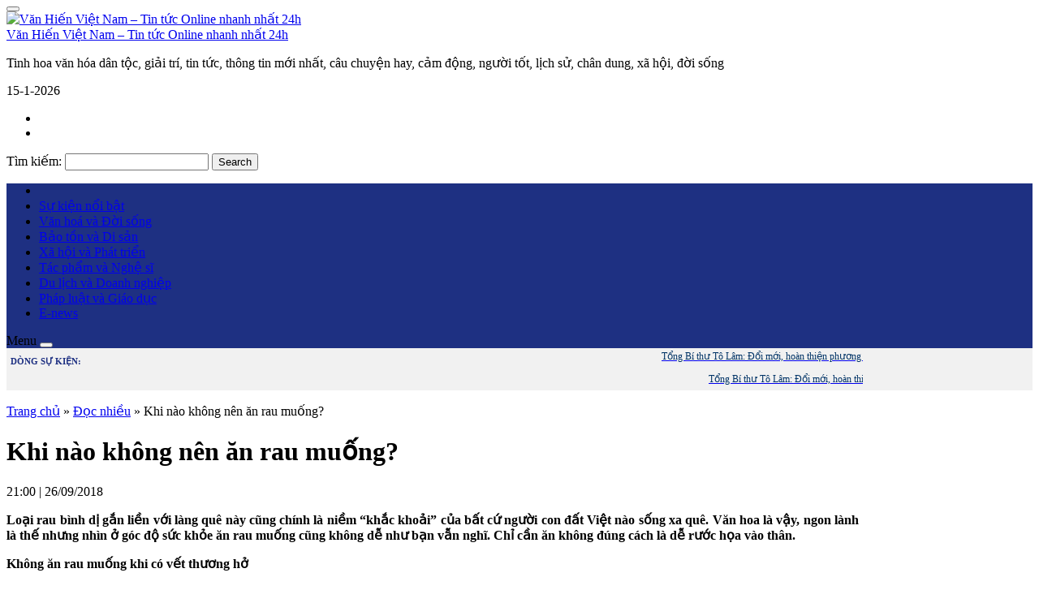

--- FILE ---
content_type: text/html; charset=UTF-8
request_url: https://vanhienplus.vn/khi-nao-khong-nen-an-rau-muong/7711/
body_size: 15051
content:
</script>
<!DOCTYPE html>
<html lang="vi">
<head>
	<meta charset="UTF-8">
		<meta name="viewport" content="width=device-width, initial-scale=1, maximum-scale=1">
		    	<link rel="icon" type="image/png" href="https://vanhienplus.vn/wp-content/uploads/2023/10/LOGO-VHP.jpg" />
    	<link rel="profile" href="http://gmpg.org/xfn/11">

	<meta property="fb:app_id" content="353948225113842"/>
 	<meta property="fb:admins" content="100002915923520">
 	<meta property="fb:pages" content="752666391592002" />
 	<meta property="fb:pages" content="307773782701139" />

	<!--script src="https://jsc.mgid.com/site/998153.js" async></script-->

	<script>(function(html){html.className = html.className.replace(/\bno-js\b/,'js')})(document.documentElement);</script>
<meta name='robots' content='index, follow, max-image-preview:large, max-snippet:-1, max-video-preview:-1' />
	<style>img:is([sizes="auto" i], [sizes^="auto," i]) { contain-intrinsic-size: 3000px 1500px }</style>
	
	<!-- This site is optimized with the Yoast SEO Premium plugin v26.3 (Yoast SEO v26.4) - https://yoast.com/wordpress/plugins/seo/ -->
	<title>Khi nào không nên ăn rau muống?</title>
	<meta property="og:locale" content="vi_VN" />
	<meta property="og:type" content="article" />
	<meta property="og:title" content="Khi nào không nên ăn rau muống?" />
	<meta property="og:description" content="Loại rau bình dị gắn liền với làng quê này cũng chính là niềm “khắc khoải” của bất cứ người &hellip; Đọc thêm &raquo; &quot;Khi nào không nên ăn rau muống?&quot;" />
	<meta property="og:url" content="https://vanhienplus.vn/khi-nao-khong-nen-an-rau-muong/7711/" />
	<meta property="og:site_name" content="Văn Hiến Việt Nam - Tin tức Online nhanh nhất 24h" />
	<meta property="article:publisher" content="https://www.facebook.com/104568918692738" />
	<meta property="article:published_time" content="2018-09-26T14:00:31+00:00" />
	<meta property="og:image" content="https://vanhienplus.vn/wp-content/uploads/2018/09/raumuong.jpg" />
	<meta property="og:image:width" content="800" />
	<meta property="og:image:height" content="500" />
	<meta property="og:image:type" content="image/jpeg" />
	<meta name="author" content="Giàng Nhả Trần" />
	<meta name="twitter:card" content="summary_large_image" />
	<meta name="twitter:label1" content="Được viết bởi" />
	<meta name="twitter:data1" content="Giàng Nhả Trần" />
	<meta name="twitter:label2" content="Ước tính thời gian đọc" />
	<meta name="twitter:data2" content="3 phút" />
	<script type="application/ld+json" class="yoast-schema-graph">{"@context":"https://schema.org","@graph":[{"@type":"Article","@id":"https://vanhienplus.vn/khi-nao-khong-nen-an-rau-muong/7711/#article","isPartOf":{"@id":"https://vanhienplus.vn/khi-nao-khong-nen-an-rau-muong/7711/"},"author":{"name":"Giàng Nhả Trần","@id":"https://vanhienplus.vn/#/schema/person/54956b4d760608b18e3dbaf512a0f374"},"headline":"Khi nào không nên ăn rau muống?","datePublished":"2018-09-26T14:00:31+00:00","mainEntityOfPage":{"@id":"https://vanhienplus.vn/khi-nao-khong-nen-an-rau-muong/7711/"},"wordCount":685,"commentCount":0,"publisher":{"@id":"https://vanhienplus.vn/#organization"},"image":{"@id":"https://vanhienplus.vn/khi-nao-khong-nen-an-rau-muong/7711/#primaryimage"},"thumbnailUrl":"https://vanhienplus.vn/wp-content/uploads/2018/09/raumuong.jpg","keywords":["ăn uống","rau muống","sức khỏe"],"articleSection":["Đọc nhiều","Pháp luật và Giáo dục"],"inLanguage":"vi","potentialAction":[{"@type":"CommentAction","name":"Comment","target":["https://vanhienplus.vn/khi-nao-khong-nen-an-rau-muong/7711/#respond"]}],"copyrightYear":"2018","copyrightHolder":{"@id":"https://vanhienplus.vn/#organization"}},{"@type":"WebPage","@id":"https://vanhienplus.vn/khi-nao-khong-nen-an-rau-muong/7711/","url":"https://vanhienplus.vn/khi-nao-khong-nen-an-rau-muong/7711/","name":"Khi nào không nên ăn rau muống?","isPartOf":{"@id":"https://vanhienplus.vn/#website"},"primaryImageOfPage":{"@id":"https://vanhienplus.vn/khi-nao-khong-nen-an-rau-muong/7711/#primaryimage"},"image":{"@id":"https://vanhienplus.vn/khi-nao-khong-nen-an-rau-muong/7711/#primaryimage"},"thumbnailUrl":"https://vanhienplus.vn/wp-content/uploads/2018/09/raumuong.jpg","datePublished":"2018-09-26T14:00:31+00:00","breadcrumb":{"@id":"https://vanhienplus.vn/khi-nao-khong-nen-an-rau-muong/7711/#breadcrumb"},"inLanguage":"vi","potentialAction":[{"@type":"ReadAction","target":["https://vanhienplus.vn/khi-nao-khong-nen-an-rau-muong/7711/"]}]},{"@type":"ImageObject","inLanguage":"vi","@id":"https://vanhienplus.vn/khi-nao-khong-nen-an-rau-muong/7711/#primaryimage","url":"https://vanhienplus.vn/wp-content/uploads/2018/09/raumuong.jpg","contentUrl":"https://vanhienplus.vn/wp-content/uploads/2018/09/raumuong.jpg","width":800,"height":500},{"@type":"BreadcrumbList","@id":"https://vanhienplus.vn/khi-nao-khong-nen-an-rau-muong/7711/#breadcrumb","itemListElement":[{"@type":"ListItem","position":1,"name":"Trang chủ","item":"https://vanhienplus.vn/"},{"@type":"ListItem","position":2,"name":"Đọc nhiều","item":"https://vanhienplus.vn/doc-nhieu/"},{"@type":"ListItem","position":3,"name":"Khi nào không nên ăn rau muống?"}]},{"@type":"WebSite","@id":"https://vanhienplus.vn/#website","url":"https://vanhienplus.vn/","name":"Văn Hiến Việt Nam - Tin tức Online nhanh nhất 24h","description":"Tinh hoa văn hóa dân tộc, giải trí, tin tức, thông tin mới nhất, câu chuyện hay, cảm động, người tốt, lịch sử, chân dung, xã hội, đời sống","publisher":{"@id":"https://vanhienplus.vn/#organization"},"potentialAction":[{"@type":"SearchAction","target":{"@type":"EntryPoint","urlTemplate":"https://vanhienplus.vn/?s={search_term_string}"},"query-input":{"@type":"PropertyValueSpecification","valueRequired":true,"valueName":"search_term_string"}}],"inLanguage":"vi"},{"@type":["Organization","Place"],"@id":"https://vanhienplus.vn/#organization","name":"Trang thông tin điện tử Tạp chí Văn hiến Việt Nam","url":"https://vanhienplus.vn/","logo":{"@id":"https://vanhienplus.vn/khi-nao-khong-nen-an-rau-muong/7711/#local-main-organization-logo"},"image":{"@id":"https://vanhienplus.vn/khi-nao-khong-nen-an-rau-muong/7711/#local-main-organization-logo"},"sameAs":["https://www.facebook.com/104568918692738"],"description":"Trang thông tin điện tử Tạp chí Văn hiến Việt Nam – Cơ quan ngôn luận của Viện Nghiên cứu Bảo tồn và Phát huy Văn hóa Dân tộc.","telephone":[],"openingHoursSpecification":[{"@type":"OpeningHoursSpecification","dayOfWeek":["Monday","Tuesday","Wednesday","Thursday","Friday","Saturday","Sunday"],"opens":"09:00","closes":"17:00"}]},{"@type":"Person","@id":"https://vanhienplus.vn/#/schema/person/54956b4d760608b18e3dbaf512a0f374","name":"Giàng Nhả Trần","image":{"@type":"ImageObject","inLanguage":"vi","@id":"https://vanhienplus.vn/#/schema/person/image/","url":"https://secure.gravatar.com/avatar/786ba8a8f0803ae6325e65b0478ea3cda6927922d8ec2138120e13147d2d6f50?s=96&d=mm&r=g","contentUrl":"https://secure.gravatar.com/avatar/786ba8a8f0803ae6325e65b0478ea3cda6927922d8ec2138120e13147d2d6f50?s=96&d=mm&r=g","caption":"Giàng Nhả Trần"},"sameAs":["http://vanhienplus.vn"],"url":"https://vanhienplus.vn/author/vhvn/"},{"@type":"ImageObject","inLanguage":"vi","@id":"https://vanhienplus.vn/khi-nao-khong-nen-an-rau-muong/7711/#local-main-organization-logo","url":"https://vanhienplus.vn/wp-content/uploads/2025/10/van-hien-logo.png","contentUrl":"https://vanhienplus.vn/wp-content/uploads/2025/10/van-hien-logo.png","width":1026,"height":578,"caption":"Trang thông tin điện tử Tạp chí Văn hiến Việt Nam"}]}</script>
	<!-- / Yoast SEO Premium plugin. -->


<link rel='dns-prefetch' href='//code.jquery.com' />
<link rel='stylesheet' id='dashicons-css' href='https://vanhienplus.vn/wp-includes/css/dashicons.min.css' type='text/css' media='all' />
<link rel='stylesheet' id='menu-icons-extra-css' href='https://vanhienplus.vn/wp-content/plugins/menu-icons/css/extra.min.css' type='text/css' media='all' />
<link rel='stylesheet' id='wp-block-library-css' href='https://vanhienplus.vn/wp-includes/css/dist/block-library/style.min.css' type='text/css' media='all' />
<style id='classic-theme-styles-inline-css' type='text/css'>
/*! This file is auto-generated */
.wp-block-button__link{color:#fff;background-color:#32373c;border-radius:9999px;box-shadow:none;text-decoration:none;padding:calc(.667em + 2px) calc(1.333em + 2px);font-size:1.125em}.wp-block-file__button{background:#32373c;color:#fff;text-decoration:none}
</style>
<style id='global-styles-inline-css' type='text/css'>
:root{--wp--preset--aspect-ratio--square: 1;--wp--preset--aspect-ratio--4-3: 4/3;--wp--preset--aspect-ratio--3-4: 3/4;--wp--preset--aspect-ratio--3-2: 3/2;--wp--preset--aspect-ratio--2-3: 2/3;--wp--preset--aspect-ratio--16-9: 16/9;--wp--preset--aspect-ratio--9-16: 9/16;--wp--preset--color--black: #000000;--wp--preset--color--cyan-bluish-gray: #abb8c3;--wp--preset--color--white: #ffffff;--wp--preset--color--pale-pink: #f78da7;--wp--preset--color--vivid-red: #cf2e2e;--wp--preset--color--luminous-vivid-orange: #ff6900;--wp--preset--color--luminous-vivid-amber: #fcb900;--wp--preset--color--light-green-cyan: #7bdcb5;--wp--preset--color--vivid-green-cyan: #00d084;--wp--preset--color--pale-cyan-blue: #8ed1fc;--wp--preset--color--vivid-cyan-blue: #0693e3;--wp--preset--color--vivid-purple: #9b51e0;--wp--preset--gradient--vivid-cyan-blue-to-vivid-purple: linear-gradient(135deg,rgba(6,147,227,1) 0%,rgb(155,81,224) 100%);--wp--preset--gradient--light-green-cyan-to-vivid-green-cyan: linear-gradient(135deg,rgb(122,220,180) 0%,rgb(0,208,130) 100%);--wp--preset--gradient--luminous-vivid-amber-to-luminous-vivid-orange: linear-gradient(135deg,rgba(252,185,0,1) 0%,rgba(255,105,0,1) 100%);--wp--preset--gradient--luminous-vivid-orange-to-vivid-red: linear-gradient(135deg,rgba(255,105,0,1) 0%,rgb(207,46,46) 100%);--wp--preset--gradient--very-light-gray-to-cyan-bluish-gray: linear-gradient(135deg,rgb(238,238,238) 0%,rgb(169,184,195) 100%);--wp--preset--gradient--cool-to-warm-spectrum: linear-gradient(135deg,rgb(74,234,220) 0%,rgb(151,120,209) 20%,rgb(207,42,186) 40%,rgb(238,44,130) 60%,rgb(251,105,98) 80%,rgb(254,248,76) 100%);--wp--preset--gradient--blush-light-purple: linear-gradient(135deg,rgb(255,206,236) 0%,rgb(152,150,240) 100%);--wp--preset--gradient--blush-bordeaux: linear-gradient(135deg,rgb(254,205,165) 0%,rgb(254,45,45) 50%,rgb(107,0,62) 100%);--wp--preset--gradient--luminous-dusk: linear-gradient(135deg,rgb(255,203,112) 0%,rgb(199,81,192) 50%,rgb(65,88,208) 100%);--wp--preset--gradient--pale-ocean: linear-gradient(135deg,rgb(255,245,203) 0%,rgb(182,227,212) 50%,rgb(51,167,181) 100%);--wp--preset--gradient--electric-grass: linear-gradient(135deg,rgb(202,248,128) 0%,rgb(113,206,126) 100%);--wp--preset--gradient--midnight: linear-gradient(135deg,rgb(2,3,129) 0%,rgb(40,116,252) 100%);--wp--preset--font-size--small: 13px;--wp--preset--font-size--medium: 20px;--wp--preset--font-size--large: 36px;--wp--preset--font-size--x-large: 42px;--wp--preset--spacing--20: 0.44rem;--wp--preset--spacing--30: 0.67rem;--wp--preset--spacing--40: 1rem;--wp--preset--spacing--50: 1.5rem;--wp--preset--spacing--60: 2.25rem;--wp--preset--spacing--70: 3.38rem;--wp--preset--spacing--80: 5.06rem;--wp--preset--shadow--natural: 6px 6px 9px rgba(0, 0, 0, 0.2);--wp--preset--shadow--deep: 12px 12px 50px rgba(0, 0, 0, 0.4);--wp--preset--shadow--sharp: 6px 6px 0px rgba(0, 0, 0, 0.2);--wp--preset--shadow--outlined: 6px 6px 0px -3px rgba(255, 255, 255, 1), 6px 6px rgba(0, 0, 0, 1);--wp--preset--shadow--crisp: 6px 6px 0px rgba(0, 0, 0, 1);}:where(.is-layout-flex){gap: 0.5em;}:where(.is-layout-grid){gap: 0.5em;}body .is-layout-flex{display: flex;}.is-layout-flex{flex-wrap: wrap;align-items: center;}.is-layout-flex > :is(*, div){margin: 0;}body .is-layout-grid{display: grid;}.is-layout-grid > :is(*, div){margin: 0;}:where(.wp-block-columns.is-layout-flex){gap: 2em;}:where(.wp-block-columns.is-layout-grid){gap: 2em;}:where(.wp-block-post-template.is-layout-flex){gap: 1.25em;}:where(.wp-block-post-template.is-layout-grid){gap: 1.25em;}.has-black-color{color: var(--wp--preset--color--black) !important;}.has-cyan-bluish-gray-color{color: var(--wp--preset--color--cyan-bluish-gray) !important;}.has-white-color{color: var(--wp--preset--color--white) !important;}.has-pale-pink-color{color: var(--wp--preset--color--pale-pink) !important;}.has-vivid-red-color{color: var(--wp--preset--color--vivid-red) !important;}.has-luminous-vivid-orange-color{color: var(--wp--preset--color--luminous-vivid-orange) !important;}.has-luminous-vivid-amber-color{color: var(--wp--preset--color--luminous-vivid-amber) !important;}.has-light-green-cyan-color{color: var(--wp--preset--color--light-green-cyan) !important;}.has-vivid-green-cyan-color{color: var(--wp--preset--color--vivid-green-cyan) !important;}.has-pale-cyan-blue-color{color: var(--wp--preset--color--pale-cyan-blue) !important;}.has-vivid-cyan-blue-color{color: var(--wp--preset--color--vivid-cyan-blue) !important;}.has-vivid-purple-color{color: var(--wp--preset--color--vivid-purple) !important;}.has-black-background-color{background-color: var(--wp--preset--color--black) !important;}.has-cyan-bluish-gray-background-color{background-color: var(--wp--preset--color--cyan-bluish-gray) !important;}.has-white-background-color{background-color: var(--wp--preset--color--white) !important;}.has-pale-pink-background-color{background-color: var(--wp--preset--color--pale-pink) !important;}.has-vivid-red-background-color{background-color: var(--wp--preset--color--vivid-red) !important;}.has-luminous-vivid-orange-background-color{background-color: var(--wp--preset--color--luminous-vivid-orange) !important;}.has-luminous-vivid-amber-background-color{background-color: var(--wp--preset--color--luminous-vivid-amber) !important;}.has-light-green-cyan-background-color{background-color: var(--wp--preset--color--light-green-cyan) !important;}.has-vivid-green-cyan-background-color{background-color: var(--wp--preset--color--vivid-green-cyan) !important;}.has-pale-cyan-blue-background-color{background-color: var(--wp--preset--color--pale-cyan-blue) !important;}.has-vivid-cyan-blue-background-color{background-color: var(--wp--preset--color--vivid-cyan-blue) !important;}.has-vivid-purple-background-color{background-color: var(--wp--preset--color--vivid-purple) !important;}.has-black-border-color{border-color: var(--wp--preset--color--black) !important;}.has-cyan-bluish-gray-border-color{border-color: var(--wp--preset--color--cyan-bluish-gray) !important;}.has-white-border-color{border-color: var(--wp--preset--color--white) !important;}.has-pale-pink-border-color{border-color: var(--wp--preset--color--pale-pink) !important;}.has-vivid-red-border-color{border-color: var(--wp--preset--color--vivid-red) !important;}.has-luminous-vivid-orange-border-color{border-color: var(--wp--preset--color--luminous-vivid-orange) !important;}.has-luminous-vivid-amber-border-color{border-color: var(--wp--preset--color--luminous-vivid-amber) !important;}.has-light-green-cyan-border-color{border-color: var(--wp--preset--color--light-green-cyan) !important;}.has-vivid-green-cyan-border-color{border-color: var(--wp--preset--color--vivid-green-cyan) !important;}.has-pale-cyan-blue-border-color{border-color: var(--wp--preset--color--pale-cyan-blue) !important;}.has-vivid-cyan-blue-border-color{border-color: var(--wp--preset--color--vivid-cyan-blue) !important;}.has-vivid-purple-border-color{border-color: var(--wp--preset--color--vivid-purple) !important;}.has-vivid-cyan-blue-to-vivid-purple-gradient-background{background: var(--wp--preset--gradient--vivid-cyan-blue-to-vivid-purple) !important;}.has-light-green-cyan-to-vivid-green-cyan-gradient-background{background: var(--wp--preset--gradient--light-green-cyan-to-vivid-green-cyan) !important;}.has-luminous-vivid-amber-to-luminous-vivid-orange-gradient-background{background: var(--wp--preset--gradient--luminous-vivid-amber-to-luminous-vivid-orange) !important;}.has-luminous-vivid-orange-to-vivid-red-gradient-background{background: var(--wp--preset--gradient--luminous-vivid-orange-to-vivid-red) !important;}.has-very-light-gray-to-cyan-bluish-gray-gradient-background{background: var(--wp--preset--gradient--very-light-gray-to-cyan-bluish-gray) !important;}.has-cool-to-warm-spectrum-gradient-background{background: var(--wp--preset--gradient--cool-to-warm-spectrum) !important;}.has-blush-light-purple-gradient-background{background: var(--wp--preset--gradient--blush-light-purple) !important;}.has-blush-bordeaux-gradient-background{background: var(--wp--preset--gradient--blush-bordeaux) !important;}.has-luminous-dusk-gradient-background{background: var(--wp--preset--gradient--luminous-dusk) !important;}.has-pale-ocean-gradient-background{background: var(--wp--preset--gradient--pale-ocean) !important;}.has-electric-grass-gradient-background{background: var(--wp--preset--gradient--electric-grass) !important;}.has-midnight-gradient-background{background: var(--wp--preset--gradient--midnight) !important;}.has-small-font-size{font-size: var(--wp--preset--font-size--small) !important;}.has-medium-font-size{font-size: var(--wp--preset--font-size--medium) !important;}.has-large-font-size{font-size: var(--wp--preset--font-size--large) !important;}.has-x-large-font-size{font-size: var(--wp--preset--font-size--x-large) !important;}
:where(.wp-block-post-template.is-layout-flex){gap: 1.25em;}:where(.wp-block-post-template.is-layout-grid){gap: 1.25em;}
:where(.wp-block-columns.is-layout-flex){gap: 2em;}:where(.wp-block-columns.is-layout-grid){gap: 2em;}
:root :where(.wp-block-pullquote){font-size: 1.5em;line-height: 1.6;}
</style>
<link rel='stylesheet' id='bootstrap-css' href='https://vanhienplus.vn/wp-content/themes/RT/assets/extensions/css/bootstrap.min.css' type='text/css' media='all' />
<link rel='stylesheet' id='font-awesome-css' href='https://vanhienplus.vn/wp-content/themes/RT/assets/extensions/css/font-awesome.min.css' type='text/css' media='all' />
<link rel='stylesheet' id='slick-css' href='https://vanhienplus.vn/wp-content/themes/RT/assets/extensions/css/slick.min.css' type='text/css' media='all' />
<link rel='stylesheet' id='jquery-ui-base-css' href='//code.jquery.com/ui/1.12.1/themes/base/jquery-ui.css' type='text/css' media='all' />
<link rel='stylesheet' id='xzoom-css' href='https://vanhienplus.vn/wp-content/themes/RT/assets/extensions/css/xzoom.css' type='text/css' media='all' />
<link rel='stylesheet' id='rt-main-css' href='https://vanhienplus.vn/wp-content/themes/RT/assets/css/main.css' type='text/css' media='all' />
<style id='rt-main-inline-css' type='text/css'>
@media (min-width: 1200px) {.site.w1050 .container {width: 1050px;}}.main-navigation ,.fixed-nav-menu .main-navigation {background-color: #1e3082;}.widget-title {}
</style>
<link rel='stylesheet' id='rt-widget-css' href='https://vanhienplus.vn/wp-content/themes/RT/assets/css/widget.css' type='text/css' media='all' />
<link rel='stylesheet' id='rt-woo-css' href='https://vanhienplus.vn/wp-content/themes/RT/assets/css/woo.css' type='text/css' media='all' />
<link rel='stylesheet' id='rt-media-css' href='https://vanhienplus.vn/wp-content/themes/RT/assets/css/media.css' type='text/css' media='all' />
<script type="text/javascript" src="https://vanhienplus.vn/wp-includes/js/jquery/jquery.min.js" id="jquery-core-js"></script>
<script type="text/javascript" src="https://vanhienplus.vn/wp-includes/js/jquery/jquery-migrate.min.js" id="jquery-migrate-js"></script>
<script type="text/javascript" id="3d-flip-book-client-locale-loader-js-extra">
/* <![CDATA[ */
var FB3D_CLIENT_LOCALE = {"ajaxurl":"https:\/\/vanhienplus.vn\/wp-admin\/admin-ajax.php","dictionary":{"Table of contents":"Table of contents","Close":"Close","Bookmarks":"Bookmarks","Thumbnails":"Thumbnails","Search":"Search","Share":"Share","Facebook":"Facebook","Twitter":"Twitter","Email":"Email","Play":"Play","Previous page":"Previous page","Next page":"Next page","Zoom in":"Zoom in","Zoom out":"Zoom out","Fit view":"Fit view","Auto play":"Auto play","Full screen":"Full screen","More":"More","Smart pan":"Smart pan","Single page":"Single page","Sounds":"Sounds","Stats":"Stats","Print":"Print","Download":"Download","Goto first page":"Goto first page","Goto last page":"Goto last page"},"images":"https:\/\/vanhienplus.vn\/wp-content\/plugins\/interactive-3d-flipbook-powered-physics-engine\/assets\/images\/","jsData":{"urls":[],"posts":{"ids_mis":[],"ids":[]},"pages":[],"firstPages":[],"bookCtrlProps":[],"bookTemplates":[]},"key":"3d-flip-book","pdfJS":{"pdfJsLib":"https:\/\/vanhienplus.vn\/wp-content\/plugins\/interactive-3d-flipbook-powered-physics-engine\/assets\/js\/pdf.min.js?ver=4.3.136","pdfJsWorker":"https:\/\/vanhienplus.vn\/wp-content\/plugins\/interactive-3d-flipbook-powered-physics-engine\/assets\/js\/pdf.worker.js?ver=4.3.136","stablePdfJsLib":"https:\/\/vanhienplus.vn\/wp-content\/plugins\/interactive-3d-flipbook-powered-physics-engine\/assets\/js\/stable\/pdf.min.js?ver=2.5.207","stablePdfJsWorker":"https:\/\/vanhienplus.vn\/wp-content\/plugins\/interactive-3d-flipbook-powered-physics-engine\/assets\/js\/stable\/pdf.worker.js?ver=2.5.207","pdfJsCMapUrl":"https:\/\/vanhienplus.vn\/wp-content\/plugins\/interactive-3d-flipbook-powered-physics-engine\/assets\/cmaps\/"},"cacheurl":"https:\/\/vanhienplus.vn\/wp-content\/uploads\/3d-flip-book\/cache\/","pluginsurl":"https:\/\/vanhienplus.vn\/wp-content\/plugins\/","pluginurl":"https:\/\/vanhienplus.vn\/wp-content\/plugins\/interactive-3d-flipbook-powered-physics-engine\/","thumbnailSize":{"width":"300","height":"300"},"version":"1.16.17"};
/* ]]> */
</script>
<script type="text/javascript" src="https://vanhienplus.vn/wp-content/plugins/interactive-3d-flipbook-powered-physics-engine/assets/js/client-locale-loader.js" id="3d-flip-book-client-locale-loader-js" async="async" data-wp-strategy="async"></script>
<script type="text/javascript" src="https://vanhienplus.vn/wp-content/themes/RT/assets/extensions/js/xzoom.js" id="xzoom-js"></script>
<link rel="https://api.w.org/" href="https://vanhienplus.vn/wp-json/" /><link rel="alternate" title="JSON" type="application/json" href="https://vanhienplus.vn/wp-json/wp/v2/posts/7711" /><link rel='shortlink' href='https://vanhienplus.vn/?p=7711' />
<link rel="alternate" title="oEmbed (JSON)" type="application/json+oembed" href="https://vanhienplus.vn/wp-json/oembed/1.0/embed?url=https%3A%2F%2Fvanhienplus.vn%2Fkhi-nao-khong-nen-an-rau-muong%2F7711%2F" />
<link rel="alternate" title="oEmbed (XML)" type="text/xml+oembed" href="https://vanhienplus.vn/wp-json/oembed/1.0/embed?url=https%3A%2F%2Fvanhienplus.vn%2Fkhi-nao-khong-nen-an-rau-muong%2F7711%2F&#038;format=xml" />
<link rel="pingback" href="https://vanhienplus.vn/xmlrpc.php">
<!-- Global site tag (gtag.js) - Google Analytics -->
<script async src="https://www.googletagmanager.com/gtag/js?id=UA-118666729-1"></script>
<script>
  window.dataLayer = window.dataLayer || [];
  function gtag(){dataLayer.push(arguments);}
  gtag('js', new Date());

  gtag('config', 'UA-118666729-1');
</script>


<script async src="https://pagead2.googlesyndication.com/pagead/js/adsbygoogle.js?client=ca-pub-3358378146589427"
     crossorigin="anonymous"></script>
<link rel="icon" href="https://vanhienplus.vn/wp-content/uploads/2021/11/cropped-faicon100-32x32.png" sizes="32x32" />
<link rel="icon" href="https://vanhienplus.vn/wp-content/uploads/2021/11/cropped-faicon100-192x192.png" sizes="192x192" />
<link rel="apple-touch-icon" href="https://vanhienplus.vn/wp-content/uploads/2021/11/cropped-faicon100-180x180.png" />
<meta name="msapplication-TileImage" content="https://vanhienplus.vn/wp-content/uploads/2021/11/cropped-faicon100-270x270.png" />


</head>

<body class="wp-singular post-template-default single single-post postid-7711 single-format-standard wp-theme-RT group-blog has-sidebar" itemscope itemtype="https://schema.org/WebPage">

	<div id="fb-root"></div>
	<script>
		(function(d, s, id) {
		 var js, fjs = d.getElementsByTagName(s)[0];
		 if (d.getElementById(id)) return;
		 js = d.createElement(s); js.id = id;
		 js.src = "//connect.facebook.net/vi_VN/all.js#xfbml=1&appId=353948225113842";
		 fjs.parentNode.insertBefore(js, fjs);
		}(document, 'script', 'facebook-jssdk'));
	</script>
  
	
<div class="site site-container full w1050">
	<header class="site-header" role="banner">
		
		

		<div class="layout-header fix-no-logo">
					<div class="site-branding">
			<div class="container">
				<div class="row">
					<div class="logo_banner">

						<div class="hidden-lg  vadd-nut">
							<div id="menu-toggle" class="mobile-menu-no-search">
								<button id="" type="button" class="rt-navbar-toggle hidden-lg">
									<span class="screen-reader-text sr-only"></span>
									<span class="icon-bar bar1"></span>
									<span class="icon-bar bar2"></span>
									<span class="icon-bar bar3"></span>
								</button>
							</div>
						</div>

						<div class="banner_home">
																																	<a href="https://vanhienplus.vn/" title="Văn Hiến Việt Nam &#8211; Tin tức Online nhanh nhất 24h" >
								<img src="https://vanhienplus.vn/wp-content/uploads/2025/10/LOGO-VH-copy.png" alt="Văn Hiến Việt Nam &#8211; Tin tức Online nhanh nhất 24h">
							</a>
																										<div class="site-title hidden"><a href="https://vanhienplus.vn/">Văn Hiến Việt Nam &#8211; Tin tức Online nhanh nhất 24h</a></div>
															<p class="site-description hidden">Tinh hoa văn hóa dân tộc, giải trí, tin tức, thông tin mới nhất, câu chuyện hay, cảm động, người tốt, lịch sử, chân dung, xã hội, đời sống</p>
													</div>

											</div>

					<div class="hidden-lg">
						<i class="search-icon fa fa-search" aria-hidden="true" style="position: absolute; top: 18px; right: 5px; text-align: right; padding:10px;"></i>
						<script type="text/javascript">
							jQuery(function ($) {
								$('.search-icon').click(function() {
								  var clicks = $(this).data('clicks');
								  if (clicks) {
								     // odd clicks
								     $(this).removeClass('fa-search').addClass('fa-close');
								  		$('.get_search_form').slideDown();
								  } else {
								     // even clicks
								     $(this).removeClass('fa-close').addClass('fa-search');
								  	$('.get_search_form').slideUp();

								  }
								  $(this).data("clicks", !clicks);
								});



							});
						</script>
						<div class="get_search_form" style="position: absolute; top: 89px; padding: 10px; background: rgb(255, 255, 255); right: 5px; z-index: 1; display: none;">
							

<form role="search" method="get" class="search-form" action="https://vanhienplus.vn/">
	<label for="search-form-696879e045d60">
		<span class="screen-reader-text">Tìm kiếm:</span>
	</label>
	<input type="search" id="search-form-696879e045d60" class="search-field" value="" name="s" />
	<button type="submit" class="search-submit"><i class="fa fa-search" aria-hidden="true"></i><span class="screen-reader-text">Search</span></button>
</form>						</div>

						<style>
							.get_search_form .search-submit, .get_search_form .search-field{ padding: 0px 10px;  background: #ffffff; border: none; }
							.get_search_form { overflow: hidden; border: 1px solid #ccc;}
						</style>

					</div>

					<div class="search_web">
							<div class="date-time"><i class="fa fa-calendar" aria-hidden="true"></i><span id="show-date"></span></div>
							<script>
							   var today = new Date();
							   var date = today.getDate()+'-'+(today.getMonth()+1)+'-'+today.getFullYear();
							   document.getElementById("show-date").innerHTML = date;
							</script>
							<ul>
								<li><a target="_blank" href="https://www.facebook.com/TapchiVanHienVN"><i class="fa fa-facebook-f"></i></a></li>

								<li><a target="_blank" href="https://www.youtube.com/channel/UC7snW3InbY_zbak0XFdXWLA"><i class="fa fa-youtube-square"></i></a></li>

							</ul>
						

<form role="search" method="get" class="search-form" action="https://vanhienplus.vn/">
	<label for="search-form-696879e045e48">
		<span class="screen-reader-text">Tìm kiếm:</span>
	</label>
	<input type="search" id="search-form-696879e045e48" class="search-field" value="" name="s" />
	<button type="submit" class="search-submit"><i class="fa fa-search" aria-hidden="true"></i><span class="screen-reader-text">Search</span></button>
</form>					</div>



					


				</div><!-- .row -->

			</div><!-- .container -->

		</div><!-- .site-branding -->
		
	<nav id="site-navigation" class="main-navigation">
		<div class="container">
			<div class="row">
				
				<div class="primary-menu-container visible-lg col-lg-12"><ul id="primary-menu" class="primary-menu menu clearfix"><li id="menu-item-43746" class="menu-item menu-item-type-custom menu-item-object-custom menu-item-home menu-item-43746"><a href="https://vanhienplus.vn/"><i class="fa fa-home" aria-hidden="true"></i></a></li>
<li id="menu-item-2288" class="menu-item menu-item-type-taxonomy menu-item-object-category menu-item-2288"><a href="https://vanhienplus.vn/su-kien-va-binh-luan/">Sự kiện nổi bật</a></li>
<li id="menu-item-2287" class="menu-item menu-item-type-taxonomy menu-item-object-category menu-item-2287"><a href="https://vanhienplus.vn/van-hoa/">Văn hoá và Đời sống</a></li>
<li id="menu-item-103064" class="menu-item menu-item-type-taxonomy menu-item-object-category menu-item-103064"><a href="https://vanhienplus.vn/bao-ton-va-di-san/">Bảo tồn và Di sản</a></li>
<li id="menu-item-2286" class="menu-item menu-item-type-taxonomy menu-item-object-category menu-item-2286"><a href="https://vanhienplus.vn/xa-hoi-va-phat-trien/">Xã hội và Phát triển</a></li>
<li id="menu-item-106207" class="menu-item menu-item-type-taxonomy menu-item-object-category menu-item-106207"><a href="https://vanhienplus.vn/tac-pham-va-nghe-si/">Tác phẩm và Nghệ sĩ</a></li>
<li id="menu-item-2290" class="menu-item menu-item-type-taxonomy menu-item-object-category menu-item-2290"><a href="https://vanhienplus.vn/du-lich-va-doanh-nghiep/">Du lịch và Doanh nghiệp</a></li>
<li id="menu-item-2292" class="menu-item menu-item-type-taxonomy menu-item-object-category current-post-ancestor current-menu-parent current-post-parent menu-item-2292"><a href="https://vanhienplus.vn/phap-luat-va-giao-duc/">Pháp luật và Giáo dục</a></li>
<li id="menu-item-109822" class="menu-item menu-item-type-taxonomy menu-item-object-category menu-item-109822"><a href="https://vanhienplus.vn/e-news/">E-news</a></li>
</ul></div>
				
				<div class="hidden-lg col-xs-12">
					
					<div id="menu-toggle" class="mobile-menu-no-search">
						<span id="">Menu</span>
						<button id="" type="button" class="rt-navbar-toggle hidden-lg">
							<span class="screen-reader-text sr-only"></span>
							<span class="icon-bar bar1"></span>
							<span class="icon-bar bar2"></span>
							<span class="icon-bar bar3"></span>
						</button>
					</div>
									</div>

			</div><!-- .row -->
		</div><!-- .container -->
	</nav><!-- #site-navigation -->
		</div>
		
	</header>

	<div id="content" class="site-content">


		<div class="v-text-chay" style="background-color: #f1f1f1;">
            <div class="container" style="padding:0 5px">
                <div class="mobile-hide" style="padding: 10px 0 0px 0;">
                    <div style="margin-bottom: -25px; color:#1E3082; font-size: 8pt; font-weight: bold;">
                        DÒNG SỰ KIỆN:</div>
                    <div style="padding: 2px 0 0 90px;">
                        <marquee onmouseover="this.stop()" onmouseout="this.start()">
					        						        <a href="https://vanhienplus.vn/tong-bi-thu-to-lam-doi-moi-hoan-thien-phuong-thuc-bao-dam-hau-can-ky-thuat-trong-tinh-hinh-moi/112958/" title="Tổng Bí thư Tô Lâm: Đổi mới, hoàn thiện phương thức bảo đảm hậu cần, kỹ thuật trong tình hình mới">
		                          	<span style="font-size :9pt; color:#003366; padding :0 8px;">Tổng Bí thư Tô Lâm: Đổi mới, hoàn thiện phương thức bảo đảm hậu cần, kỹ thuật trong tình hình mới</span>
		                      	</a> 
						      						        <a href="https://vanhienplus.vn/thu-tuong-dieu-chinh-chinh-sach-nha-o-xa-hoi-day-manh-nha-cho-thue/112938/" title="Thủ tướng: Điều chỉnh chính sách nhà ở xã hội, đẩy mạnh nhà cho thuê">
		                          	<span style="font-size :9pt; color:#003366; padding :0 8px;">Thủ tướng: Điều chỉnh chính sách nhà ở xã hội, đẩy mạnh nhà cho thuê</span>
		                      	</a> 
						      						        <a href="https://vanhienplus.vn/thu-tuong-chu-tri-phien-hop-thu-nhat-ban-chi-dao-quoc-gia-ve-du-lieu/112900/" title="Thủ tướng chủ trì phiên họp thứ nhất Ban Chỉ đạo quốc gia về dữ liệu">
		                          	<span style="font-size :9pt; color:#003366; padding :0 8px;">Thủ tướng chủ trì phiên họp thứ nhất Ban Chỉ đạo quốc gia về dữ liệu</span>
		                      	</a> 
						      						        <a href="https://vanhienplus.vn/chu-nhat-do-van-dong-duoc-hang-tram-nghin-don-vi-mau-cuu-nguoi-benh/112875/" title="Chủ nhật Đỏ vận động được hàng trăm nghìn đơn vị máu cứu người bệnh">
		                          	<span style="font-size :9pt; color:#003366; padding :0 8px;">Chủ nhật Đỏ vận động được hàng trăm nghìn đơn vị máu cứu người bệnh</span>
		                      	</a> 
						      						        <a href="https://vanhienplus.vn/cong-ttdt-chinh-phu-khang-dinh-vai-tro-cua-mot-kenh-thong-tin-chinh-thong-tin-cay-kip-thoi-va-nhan-van/112832/" title="Cổng TTĐT Chính phủ khẳng định vai trò của một kênh thông tin chính thống, tin cậy, kịp thời và nhân văn">
		                          	<span style="font-size :9pt; color:#003366; padding :0 8px;">Cổng TTĐT Chính phủ khẳng định vai trò của một kênh thông tin chính thống, tin cậy, kịp thời và nhân văn</span>
		                      	</a> 
						                              </marquee>
                    </div>
                </div>
                 <div class="mobile-block" style="padding: 8px 0 6px 0;">
                     <div style="padding: 2px 0 0 0;">
                        <marquee scrolldelay="110" onmouseover="this.stop()" onmouseout="this.start()">
             
	                        						        <a href="https://vanhienplus.vn/tong-bi-thu-to-lam-doi-moi-hoan-thien-phuong-thuc-bao-dam-hau-can-ky-thuat-trong-tinh-hinh-moi/112958/" title="Tổng Bí thư Tô Lâm: Đổi mới, hoàn thiện phương thức bảo đảm hậu cần, kỹ thuật trong tình hình mới">
		                          	<span style="font-size :9pt; color:#003366; padding :0 8px;">Tổng Bí thư Tô Lâm: Đổi mới, hoàn thiện phương thức bảo đảm hậu cần, kỹ thuật trong tình hình mới</span>
		                      	</a> 
						      						        <a href="https://vanhienplus.vn/thu-tuong-dieu-chinh-chinh-sach-nha-o-xa-hoi-day-manh-nha-cho-thue/112938/" title="Thủ tướng: Điều chỉnh chính sách nhà ở xã hội, đẩy mạnh nhà cho thuê">
		                          	<span style="font-size :9pt; color:#003366; padding :0 8px;">Thủ tướng: Điều chỉnh chính sách nhà ở xã hội, đẩy mạnh nhà cho thuê</span>
		                      	</a> 
						      						        <a href="https://vanhienplus.vn/thu-tuong-chu-tri-phien-hop-thu-nhat-ban-chi-dao-quoc-gia-ve-du-lieu/112900/" title="Thủ tướng chủ trì phiên họp thứ nhất Ban Chỉ đạo quốc gia về dữ liệu">
		                          	<span style="font-size :9pt; color:#003366; padding :0 8px;">Thủ tướng chủ trì phiên họp thứ nhất Ban Chỉ đạo quốc gia về dữ liệu</span>
		                      	</a> 
						      						        <a href="https://vanhienplus.vn/chu-nhat-do-van-dong-duoc-hang-tram-nghin-don-vi-mau-cuu-nguoi-benh/112875/" title="Chủ nhật Đỏ vận động được hàng trăm nghìn đơn vị máu cứu người bệnh">
		                          	<span style="font-size :9pt; color:#003366; padding :0 8px;">Chủ nhật Đỏ vận động được hàng trăm nghìn đơn vị máu cứu người bệnh</span>
		                      	</a> 
						      						        <a href="https://vanhienplus.vn/cong-ttdt-chinh-phu-khang-dinh-vai-tro-cua-mot-kenh-thong-tin-chinh-thong-tin-cay-kip-thoi-va-nhan-van/112832/" title="Cổng TTĐT Chính phủ khẳng định vai trò của một kênh thông tin chính thống, tin cậy, kịp thời và nhân văn">
		                          	<span style="font-size :9pt; color:#003366; padding :0 8px;">Cổng TTĐT Chính phủ khẳng định vai trò của một kênh thông tin chính thống, tin cậy, kịp thời và nhân văn</span>
		                      	</a> 
						      

                        </marquee>
                    </div>
                </div>
            </div>
        </div>


<div class="get_search_form" style="position: absolute; top: 89px; padding: 10px; background: rgb(255, 255, 255); right: 5px; z-index: 1; display: none;">
							

<form role="search" method="get" class="search-form" action="https://vanhienplus.vn/">
	<label for="search-form-696879e048371">
		<span class="screen-reader-text">Tìm kiếm:</span>
	</label>
	<input type="search" id="search-form-696879e048371" class="search-field" value="" name="s" />
	<button type="submit" class="search-submit"><i class="fa fa-search" aria-hidden="true"></i><span class="screen-reader-text">Search</span></button>
</form>						</div>


		
		<div class="container">
			<div class="row">
				<div id="layout" class="clearfix sidebar-right">
					<div>
						
					</div>

					<p class="rt-breadcrumbs"><span><span><a href="https://vanhienplus.vn/">Trang chủ</a></span> » <span><a href="https://vanhienplus.vn/doc-nhieu/">Đọc nhiều</a></span> » <span class="breadcrumb_last" aria-current="page">Khi nào không nên ăn rau muống?</span></span></p>	<div id="primary" class="content-area">
		<main id="main" class="site-main" role="main">
    				                <h1 class="headingss">Khi nào không nên ăn rau muống?</h1>

                <div class="date__time">
                	<span class="icon-clock">21:00 | 26/09/2018</span> <!--span class="icon-view fa fa-eye"> ?php echo getPostViews(get_the_ID()); ?></span-->
                </div>


                
                    <div class="entry-content">
                        <p style="text-align: justify;"><strong>Loại rau bình dị gắn liền với làng quê này cũng chính là niềm “khắc khoải” của bất cứ người con đất Việt nào sống xa quê. Văn hoa là vậy, ngon lành là thế nhưng nhìn ở góc độ sức khỏe ăn rau muống cũng không dễ như bạn vẫn nghĩ. Chỉ cần ăn không đúng cách là dễ rước họa vào thân.</strong></p>
<p style="text-align: justify;"><strong>Không ăn rau muống khi có vết thương hở</strong></p>
<p style="text-align: justify;">Các cụ ta để lại lời dạy rằng nếu có vết thương hở chớ nên ăn rau muống. Đây là lời dạy có tính khoa học bởi trong rau muống có chất kích thích sinh tế bào gây sẹo, làm xấu da. Thậm chí, sẽ khiến cho chỗ da mới mọc bị ngứa nhiều hơn. Vì thế những ai mới trải qua mổ xẻ tuyệt đối nên kiêng ăn rau muống để đảm bảo tính thẩm mỹ của vết mổ.</p>
<p style="text-align: justify;"><strong>Nếu đang bị ốm thì chớ ăn rau muống mà thiệt thân</strong></p>
<p style="text-align: justify;">Rau muống ăn thì ngon miệng nhưng không phải là loại rau thân thiện. Những người mắc bệnh gout, viêm nhiễm đường tiết niệu do sỏi thận, đau xương khớp, bị viêm đau không nên ăn rau muống, vì nó có thể khiến tình trạng tệ hơn. Những ai đang uống thuốc Đông Y cũng chớ nên ăn rau muống vì loại rau này có thể làm giảm hiệu quả của thuốc.</p>
<p><img fetchpriority="high" decoding="async" class="aligncenter size-thumbnail wp-image-7712" src="http://vanhienplus.vn/wp-content/uploads/2018/09/raumuong-550x344.jpg" alt="" width="550" height="344" srcset="https://vanhienplus.vn/wp-content/uploads/2018/09/raumuong-550x344.jpg 550w, https://vanhienplus.vn/wp-content/uploads/2018/09/raumuong-300x188.jpg 300w, https://vanhienplus.vn/wp-content/uploads/2018/09/raumuong-768x480.jpg 768w, https://vanhienplus.vn/wp-content/uploads/2018/09/raumuong.jpg 800w" sizes="(max-width: 550px) 100vw, 550px" /></p>
<p style="text-align: center;"><em>Rau muống không phải là loại rau thân thiện với tất cả mọi người</em></p>
<p style="text-align: justify;"><strong>Hãy luộc thật kỹ rau muống rồi mới ăn</strong></p>
<p style="text-align: justify;">Rau muống vốn là loại cây ưa nước. Có những loại rau muống sống trên ao hồ vì thế chúng chứa sán lá và nhiều ký sinh trùng mà dù rửa nhiều lần hay ngâm nước muối cũng không thể triệt tiêu được. Nếu nấu không kỹ, những loại ký sinh trùng đó chưa chết, khi vào cơ thể người có thể gây ra triệu chứng đau bụng, khó tiêu&#8230;</p>
<p style="text-align: justify;"><strong>Đừng ăn rau muống trái mùa dù có thèm đến đâu đi chăng nữa</strong></p>
<p style="text-align: justify;">Mùa chính của rau muống là mùa hè. Nhưng nếu giữa mùa đông mà có rau muống thì tốt nhất bạn không nên lựa chọn. Vì để rau muống mọc được trong điều kiện khắc nghiệt lạnh giá của mùa đông người ta sẽ phải  dùng các loại thuốc kích thích, thuốc trừ sâu để giúp rau muống trông đẹp hơn, bắt mắt hơn. Vì thế để hạn chế tối đa nên mùa nào thức nấy, đừng vì thèm quá mà ăn rau độc vào người bạn nhé.</p>
<p style="text-align: right;"><strong>Theo Sohuutritue.net.vn</strong></p>
<div class="rt-social"><a class="rt-link rt-facebook" href="https://www.facebook.com/sharer/sharer.php?u=https%3A%2F%2Fvanhienplus.vn%2Fkhi-nao-khong-nen-an-rau-muong%2F7711%2F" target="_blank">Facebook</a><a class="rt-link rt-twitter" href="https://twitter.com/intent/tweet?text=Khi%20nào%20không%20nên%20ăn%20rau%20muống?&amp;url=https%3A%2F%2Fvanhienplus.vn%2Fkhi-nao-khong-nen-an-rau-muong%2F7711%2F&amp;via=rt" target="_blank">Twitter</a><a class="rt-link rt-googleplus" href="https://plus.google.com/share?url=https%3A%2F%2Fvanhienplus.vn%2Fkhi-nao-khong-nen-an-rau-muong%2F7711%2F" target="_blank">Google+</a><a class="rt-link rt-pinterest" href="https://pinterest.com/pin/create/button/?url=https%3A%2F%2Fvanhienplus.vn%2Fkhi-nao-khong-nen-an-rau-muong%2F7711%2F&amp;media=https://vanhienplus.vn/wp-content/uploads/2018/09/raumuong.jpg&amp;description=Khi%20nào%20không%20nên%20ăn%20rau%20muống?" data-pin-custom="true" target="_blank">Pin It</a></div>                    </div>


                      <div class="box-like">
					 	<div class="fb-like" data-href="https://vanhienplus.vn/khi-nao-khong-nen-an-rau-muong/7711/" data-layout="button_count" data-action="like" data-size="small" data-show-faces="false" data-share="true"></div>
					</div>
                    <div class="clear"></div>
                    

                                       
                       <div class="clear"></div>
                    <div class="post_tags"><span><i class="fa fa-tag"></i> Từ khóa : </span><a href='https://vanhienplus.vn/tag/an-uong/' title='ăn uống Tag' class='an-uong'>ăn uống</a> <a href='https://vanhienplus.vn/tag/rau-muong/' title='rau muống Tag' class='rau-muong'>rau muống</a> <a href='https://vanhienplus.vn/tag/suc-khoe/' title='sức khỏe Tag' class='suc-khoe'>sức khỏe</a> </div><div class='post_tags categories_post'><span>Thể loại : </span><a href='https://vanhienplus.vn/doc-nhieu/'>Đọc nhiều</a><a href='https://vanhienplus.vn/phap-luat-va-giao-duc/'>Pháp luật và Giáo dục</a></div>
                    <div class="clear"></div>
                    
                        <div class="item-tags">
            	<div id="relatedpost"><h3>Bài viết liên quan</h3><ul>				            <li><a href="https://vanhienplus.vn/tang-cuong-ho-tro-tu-van-tam-ly-cho-hoc-sinh-pho-thong/75997/" title="Tăng cường hỗ trợ, tư vấn tâm lý cho học sinh phổ thông">Tăng cường hỗ trợ, tư vấn tâm lý cho học sinh phổ thông</a></li>
				            				            <li><a href="https://vanhienplus.vn/tao-la-chan-vung-chac-bao-ve-suc-khoe-nhan-dan-chong-lai-cac-bien-the-covid-19-moi/73825/" title="Tạo lá chắn vững chắc bảo vệ sức khoẻ nhân dân, chống lại các biến thể COVID-19 mới">Tạo lá chắn vững chắc bảo vệ sức khoẻ nhân dân, chống lại các biến thể COVID-19 mới</a></li>
				            				            <li><a href="https://vanhienplus.vn/thay-doi-bat-ngo-nho-1-ly-nuoc-ep-cu-den-dac-biet-o-quy-ong/69850/" title="Thay đổi bất ngờ nhờ 1 ly nước ép củ dền, đặc biệt ở quý ông">Thay đổi bất ngờ nhờ 1 ly nước ép củ dền, đặc biệt ở quý ông</a></li>
				            </ul></div> 
            </div>
      <!-- Quản cáo trong bài viết

	<div data-type="_mgwidget" data-widget-id="1700804"></div>
   <script>(function(w,q){w[q]=w[q]||[];w[q].push(["_mgc.load"])})(window,"_mgq");</script>-->

<script async src="https://pagead2.googlesyndication.com/pagead/js/adsbygoogle.js?client=ca-pub-3358378146589427"
     crossorigin="anonymous"></script>
<ins class="adsbygoogle"
     style="display:block; text-align:center;"
     data-ad-layout="in-article"
     data-ad-format="fluid"
     data-ad-client="ca-pub-3358378146589427"
     data-ad-slot="6268462273"></ins>
<script>
     (adsbygoogle = window.adsbygoogle || []).push({});
</script>

           <br/>
            <div class="related-post">
                <h3 class="heading">Cùng chuyên mục</h3>
	            <div class="read-post-news row news_medium">
	              	                    <div class="news-post col-xs-6 col-md-4">
	                    	<div class="rt-post-image">
	                    		<a href="https://vanhienplus.vn/hai-cuu-cuc-truong-cuc-an-toan-thuc-pham-linh-tong-cong-35-nam-tu/112981/" title="Hai cựu Cục trưởng Cục An toàn thực phẩm lĩnh tổng cộng 35 năm tù">
	                    			<span class="img4by3">
			                                <img width="782" height="522" src="https://vanhienplus.vn/wp-content/uploads/2026/01/1_nbbn-782x522.jpeg" class="attachment-medium size-medium wp-post-image" alt="Hai cựu Cục trưởng Cục An toàn thực phẩm lĩnh tổng cộng 35 năm tù" decoding="async" srcset="https://vanhienplus.vn/wp-content/uploads/2026/01/1_nbbn-782x522.jpeg 782w, https://vanhienplus.vn/wp-content/uploads/2026/01/1_nbbn-768x512.jpeg 768w, https://vanhienplus.vn/wp-content/uploads/2026/01/1_nbbn.jpeg 1000w" sizes="(max-width: 782px) 100vw, 782px" /></span>
			                  	</a>
	                    	</div>
	                    	<div class="rt-post-content">
	                    		<h3><a href="https://vanhienplus.vn/hai-cuu-cuc-truong-cuc-an-toan-thuc-pham-linh-tong-cong-35-nam-tu/112981/">Hai cựu Cục trưởng Cục An toàn thực phẩm lĩnh tổng cộng 35 năm tù</a></h3>
	                    	</div>
	                        
	                    </div>
	                	                    <div class="news-post col-xs-6 col-md-4">
	                    	<div class="rt-post-image">
	                    		<a href="https://vanhienplus.vn/bao-dong-tinh-trang-che-tao-buon-ban-phao-trai-phep-dip-can-tet/112963/" title="Báo động tình trạng chế tạo, buôn bán pháo trái phép dịp cận Tết">
	                    			<span class="img4by3">
			                                <img width="782" height="521" src="https://vanhienplus.vn/wp-content/uploads/2026/01/k-782x521.jpg" class="attachment-medium size-medium wp-post-image" alt="Báo động tình trạng chế tạo, buôn bán pháo trái phép dịp cận Tết" decoding="async" srcset="https://vanhienplus.vn/wp-content/uploads/2026/01/k-782x521.jpg 782w, https://vanhienplus.vn/wp-content/uploads/2026/01/k-768x512.jpg 768w, https://vanhienplus.vn/wp-content/uploads/2026/01/k.jpg 800w" sizes="(max-width: 782px) 100vw, 782px" /></span>
			                  	</a>
	                    	</div>
	                    	<div class="rt-post-content">
	                    		<h3><a href="https://vanhienplus.vn/bao-dong-tinh-trang-che-tao-buon-ban-phao-trai-phep-dip-can-tet/112963/">Báo động tình trạng chế tạo, buôn bán pháo trái phép dịp cận Tết</a></h3>
	                    	</div>
	                        
	                    </div>
	                	                    <div class="news-post col-xs-6 col-md-4">
	                    	<div class="rt-post-image">
	                    		<a href="https://vanhienplus.vn/ha-noi-khong-che-hoa-hoan-tai-nha-nghi-cuu-an-toan-7-nguoi/112954/" title="Hà Nội: Khống chế hỏa hoạn tại nhà nghỉ, cứu an toàn 7 người">
	                    			<span class="img4by3">
			                                <img width="782" height="604" src="https://vanhienplus.vn/wp-content/uploads/2026/01/chy_wtol-782x604.jpg" class="attachment-medium size-medium wp-post-image" alt="Hà Nội: Khống chế hỏa hoạn tại nhà nghỉ, cứu an toàn 7 người" decoding="async" loading="lazy" srcset="https://vanhienplus.vn/wp-content/uploads/2026/01/chy_wtol-782x604.jpg 782w, https://vanhienplus.vn/wp-content/uploads/2026/01/chy_wtol-768x594.jpg 768w, https://vanhienplus.vn/wp-content/uploads/2026/01/chy_wtol.jpg 1000w" sizes="auto, (max-width: 782px) 100vw, 782px" /></span>
			                  	</a>
	                    	</div>
	                    	<div class="rt-post-content">
	                    		<h3><a href="https://vanhienplus.vn/ha-noi-khong-che-hoa-hoan-tai-nha-nghi-cuu-an-toan-7-nguoi/112954/">Hà Nội: Khống chế hỏa hoạn tại nhà nghỉ, cứu an toàn 7 người</a></h3>
	                    	</div>
	                        
	                    </div>
	                	                    <div class="news-post col-xs-6 col-md-4">
	                    	<div class="rt-post-image">
	                    		<a href="https://vanhienplus.vn/da-nang-triet-xoa-2-tu-diem-mai-dam-lon-nup-bong-spa-khach-san/112871/" title="Đà Nẵng triệt xóa 2 tụ điểm mại dâm lớn núp bóng spa, khách sạn">
	                    			<span class="img4by3">
			                                <img width="782" height="337" src="https://vanhienplus.vn/wp-content/uploads/2026/01/97c6_pkkj-782x337.jpg" class="attachment-medium size-medium wp-post-image" alt="Đà Nẵng triệt xóa 2 tụ điểm mại dâm lớn núp bóng spa, khách sạn" decoding="async" loading="lazy" srcset="https://vanhienplus.vn/wp-content/uploads/2026/01/97c6_pkkj-782x337.jpg 782w, https://vanhienplus.vn/wp-content/uploads/2026/01/97c6_pkkj-768x331.jpg 768w, https://vanhienplus.vn/wp-content/uploads/2026/01/97c6_pkkj.jpg 1000w" sizes="auto, (max-width: 782px) 100vw, 782px" /></span>
			                  	</a>
	                    	</div>
	                    	<div class="rt-post-content">
	                    		<h3><a href="https://vanhienplus.vn/da-nang-triet-xoa-2-tu-diem-mai-dam-lon-nup-bong-spa-khach-san/112871/">Đà Nẵng triệt xóa 2 tụ điểm mại dâm lớn núp bóng spa, khách sạn</a></h3>
	                    	</div>
	                        
	                    </div>
	                	                    <div class="news-post col-xs-6 col-md-4">
	                    	<div class="rt-post-image">
	                    		<a href="https://vanhienplus.vn/khoi-to-bo-sung-vu-phong-kham-da-khoa-quoc-te-da-nang-truy-na-dac-biet-ke-toan/112843/" title="Khởi tố bổ sung vụ Phòng khám Đa khoa Quốc tế Đà Nẵng, truy nã đặc biệt kế toán">
	                    			<span class="img4by3">
			                                <img width="682" height="446" src="https://vanhienplus.vn/wp-content/uploads/2026/01/10-1tn1_rwca.jpg" class="attachment-medium size-medium wp-post-image" alt="Khởi tố bổ sung vụ Phòng khám Đa khoa Quốc tế Đà Nẵng, truy nã đặc biệt kế toán" decoding="async" loading="lazy" /></span>
			                  	</a>
	                    	</div>
	                    	<div class="rt-post-content">
	                    		<h3><a href="https://vanhienplus.vn/khoi-to-bo-sung-vu-phong-kham-da-khoa-quoc-te-da-nang-truy-na-dac-biet-ke-toan/112843/">Khởi tố bổ sung vụ Phòng khám Đa khoa Quốc tế Đà Nẵng, truy nã đặc biệt kế toán</a></h3>
	                    	</div>
	                        
	                    </div>
	                	                    <div class="news-post col-xs-6 col-md-4">
	                    	<div class="rt-post-image">
	                    		<a href="https://vanhienplus.vn/khoi-to-vu-an-ho-bien-thit-lon-nhiem-benh-thanh-do-hop-sach/112806/" title="Khởi tố vụ án &#8216;hô biến&#8217; thịt lợn nhiễm bệnh thành đồ hộp sạch">
	                    			<span class="img4by3">
			                                <img width="782" height="489" src="https://vanhienplus.vn/wp-content/uploads/2026/01/collage-1767836072868-17678360732672101885783-17678444580921582893218.png" class="attachment-medium size-medium wp-post-image" alt="Khởi tố vụ án &#8216;hô biến&#8217; thịt lợn nhiễm bệnh thành đồ hộp sạch" decoding="async" loading="lazy" /></span>
			                  	</a>
	                    	</div>
	                    	<div class="rt-post-content">
	                    		<h3><a href="https://vanhienplus.vn/khoi-to-vu-an-ho-bien-thit-lon-nhiem-benh-thanh-do-hop-sach/112806/">Khởi tố vụ án &#8216;hô biến&#8217; thịt lợn nhiễm bệnh thành đồ hộp sạch</a></h3>
	                    	</div>
	                        
	                    </div>
	                	            </div>
        	</div><!-- End relate -->
          
<!--div data-type="_mgwidget" data-widget-id="1701272"></div>
<script>(function(w,q){w[q]=w[q]||[];w[q].push(["_mgc.load"])})(window,"_mgq");</script-->

<script async src="https://pagead2.googlesyndication.com/pagead/js/adsbygoogle.js?client=ca-pub-3358378146589427"
     crossorigin="anonymous"></script>
<ins class="adsbygoogle"
     style="display:block"
     data-ad-format="autorelaxed"
     data-ad-client="ca-pub-3358378146589427"
     data-ad-slot="1437155037"></ins>
<script>
     (adsbygoogle = window.adsbygoogle || []).push({});
</script>


		</main><!-- #main -->
	</div><!-- #primary -->



	<aside id="secondary-2" class="sidebar widget-area"><div id="scrollfix" style="left:auto"><div id="imgqc-4" class="widget rt_widget img-qc">
                <div class="image-adv">
                                                <div class="image-item">
                            <a href="https://vanhienplus.vn/3d-flip-book/tap-chi-van-hien-so-9-va-10-2025/" rel=""  title="">
                                <img src="https://vanhienplus.vn/wp-content/uploads/2025/10/VAN-HIEN-910-2025-BIA-14-in-scaled.jpg" alt="" />
                            </a>
                        </div>
                                        </div>

            </div><div id="custom_html-3" class="widget_text widget widget_custom_html"><div class="textwidget custom-html-widget"><div class="adsbygoogle">
		<script async src="https://pagead2.googlesyndication.com/pagead/js/adsbygoogle.js?client=ca-pub-3358378146589427"
		     crossorigin="anonymous"></script>
		<ins class="adsbygoogle"
		     style="display:block"
		     data-ad-format="autorelaxed"
		     data-ad-client="ca-pub-3358378146589427"
		     data-ad-slot="9197877947"></ins>
		<script>
		     (adsbygoogle = window.adsbygoogle || []).push({});
		</script>
</div></div></div></div></aside>					
				</div><!-- #layout -->
			</div><!-- .row -->
		</div><!-- .container -->

		
				
		
	</div><!-- #content -->

	<!-- Customer -->
		<div id="stopscroll" class="box-colum-footer">
		
<div class="before-footer clear">
	<div class="container">
		<div class="row">
					</div>
	</div>
</div><!-- .bottom-footer -->
		<footer class="site-footer">

						
			<div class="container">
				
<div class="footer-row row clear footer-row-3">
	<div id="footer-1" class="rt-footer footer-1 widget_wrap"><div id="media_image-2" class="widget widget_media_image"><a href="#"><img width="300" height="112" src="https://vanhienplus.vn/wp-content/uploads/2021/10/LOGO-VH-copy-300x112.png" class="image wp-image-43930  attachment-medium size-medium" alt="" style="max-width: 100%; height: auto;" decoding="async" loading="lazy" srcset="https://vanhienplus.vn/wp-content/uploads/2021/10/LOGO-VH-copy-300x112.png 300w, https://vanhienplus.vn/wp-content/uploads/2021/10/LOGO-VH-copy-550x206.png 550w, https://vanhienplus.vn/wp-content/uploads/2021/10/LOGO-VH-copy-768x288.png 768w, https://vanhienplus.vn/wp-content/uploads/2021/10/LOGO-VH-copy-1024x384.png 1024w, https://vanhienplus.vn/wp-content/uploads/2021/10/LOGO-VH-copy.png 1497w" sizes="auto, (max-width: 300px) 100vw, 300px" /></a></div><div id="text-7" class="widget widget_text">			<div class="textwidget"><p>Trang thông tin điện tử Tạp chí Văn hiến Việt Nam – Cơ quan ngôn luận của Viện Nghiên cứu Bảo tồn và Phát huy Văn hóa Dân tộc.</p>
<p>Giấy phép hoạt động báo chí in số 249/GP-BTTTT cấp ngày 07/05/2021.</p>
<p>Giấy phép TTĐT vanhienplus.vn số 62/GP-TTĐT cấp ngày 25/05/2022.</p>
</div>
		</div></div><div id="footer-2" class="rt-footer footer-2 widget_wrap"><div id="text-6" class="widget widget_text">			<div class="textwidget"><div class="hidden-xs" style="height: 102px;"></div>
<p>Chịu trách nhiệm xuất bản &#8211; Tổng biên tập:<br />
Nhà báo, nhà nghiên cứu Nguyễn Thế Khoa</p>
<p>Phụ trách TTĐT &#8211; Giám đốc điều hành:<br />
Nhà báo Trần Đức Thọ</p>
<p>Email: banchuyendevanhien@gmail.com<br />
Đường dây nóng: 0976809969</p>
<p>Tòa soạn: Phòng A101, 54 Nguyễn Văn Cừ, Phường Bồ Đề, Quận Long Biên, Hà Nội.</p>
</div>
		</div></div><div id="footer-3" class="rt-footer footer-3 widget_wrap"><div id="rt-widget-text-2" class="widget rt_widget rt_textwidget">            <div class="classic-text-widget"><iframe src="https://www.facebook.com/plugins/page.php?href=https%3A%2F%2Fwww.facebook.com%2FTapchiVanHienVN&amp;tabs=timeline&amp;width=340&amp;height=260&amp;small_header=false&amp;adapt_container_width=true&amp;hide_cover=false&amp;show_facepile=true&amp;appId=1514601552219192" width="340" height="260" style="border:none;overflow:hidden" scrolling="no" frameborder="0" allowfullscreen="true" allow="autoplay; clipboard-write; encrypted-media; picture-in-picture; web-share"></iframe></div>
        </div></div></div><!-- .bottom-footer -->			</div>

			
		</footer><!-- footer -->
	</div>
	<div class="site-footer-home">
		<div class="container">
			<div class="row">
							</div>
		</div>
		
	</div>
			
<div class="mobile-menu-container">
	<div class="close-menu">×</div>
	<ul id="moblie-menu" class="mobile-menu"><li id="menu-item-107079" class="menu-item menu-item-type-custom menu-item-object-custom menu-item-home menu-item-107079"><a href="https://vanhienplus.vn/">Trang chủ</a></li>
<li id="menu-item-2309" class="menu-item menu-item-type-taxonomy menu-item-object-category menu-item-2309"><a href="https://vanhienplus.vn/su-kien-va-binh-luan/">Sự kiện nổi bật</a></li>
<li id="menu-item-2310" class="menu-item menu-item-type-taxonomy menu-item-object-category menu-item-2310"><a href="https://vanhienplus.vn/van-hoa/">Văn hoá và Đời sống</a></li>
<li id="menu-item-107076" class="menu-item menu-item-type-taxonomy menu-item-object-category menu-item-107076"><a href="https://vanhienplus.vn/bao-ton-va-di-san/">Bảo tồn và Di sản</a></li>
<li id="menu-item-107077" class="menu-item menu-item-type-taxonomy menu-item-object-category menu-item-107077"><a href="https://vanhienplus.vn/tac-pham-va-nghe-si/">Tác phẩm và Nghệ sĩ</a></li>
<li id="menu-item-2311" class="menu-item menu-item-type-taxonomy menu-item-object-category menu-item-2311"><a href="https://vanhienplus.vn/xa-hoi-va-phat-trien/">Xã hội và Phát triển</a></li>
<li id="menu-item-2313" class="menu-item menu-item-type-taxonomy menu-item-object-category menu-item-2313"><a href="https://vanhienplus.vn/du-lich-va-doanh-nghiep/">Du lịch và Doanh nghiệp</a></li>
<li id="menu-item-2314" class="menu-item menu-item-type-taxonomy menu-item-object-category current-post-ancestor current-menu-parent current-post-parent menu-item-2314"><a href="https://vanhienplus.vn/phap-luat-va-giao-duc/">Pháp luật và Giáo dục</a></li>
<li id="menu-item-107078" class="menu-item menu-item-type-taxonomy menu-item-object-category menu-item-107078"><a href="https://vanhienplus.vn/goc-nhin-dan-sinh/">Góc nhìn Dân sinh</a></li>
<li id="menu-item-109821" class="menu-item menu-item-type-taxonomy menu-item-object-category menu-item-109821"><a href="https://vanhienplus.vn/e-news/">E-news</a></li>
</ul>
</div><!-- .mobile-menu-container -->

	
	<div class="overlay"></div>

	<div class="backtotop"><i class="fa fa-arrow-up" aria-hidden="true"></i></div>

</div><!-- #page -->

<script type="speculationrules">
{"prefetch":[{"source":"document","where":{"and":[{"href_matches":"\/*"},{"not":{"href_matches":["\/wp-*.php","\/wp-admin\/*","\/wp-content\/uploads\/*","\/wp-content\/*","\/wp-content\/plugins\/*","\/wp-content\/themes\/RT\/*","\/*\\?(.+)"]}},{"not":{"selector_matches":"a[rel~=\"nofollow\"]"}},{"not":{"selector_matches":".no-prefetch, .no-prefetch a"}}]},"eagerness":"conservative"}]}
</script>
<script type="text/javascript" src="https://vanhienplus.vn/wp-content/themes/RT/assets/extensions/js/headroom.min.js" id="headroom-js"></script>
<script type="text/javascript" src="https://vanhienplus.vn/wp-content/themes/RT/assets/extensions/js/jQuery.headroom.min.js" id="jQuery.headroom-js"></script>
<script type="text/javascript" src="https://vanhienplus.vn/wp-content/themes/RT/assets/extensions/js/sticky_nav_menu.min.js" id="rt-sticky-nav-menu-js"></script>
<script type="text/javascript" src="https://vanhienplus.vn/wp-content/themes/RT/assets/extensions/js/slick.min.js" id="slick-js"></script>
<script type="text/javascript" id="rt-main-js-extra">
/* <![CDATA[ */
var rt_main = {"tooltip_on_off":"","tooltip_image":"","tooltip_title":"","tooltip_price":""};
/* ]]> */
</script>
<script type="text/javascript" src="https://vanhienplus.vn/wp-content/themes/RT/assets/js/main.js" id="rt-main-js"></script>
   <script>
   (function($){
      $(document).ready( function() {
         $('.svl_post_view_count').each( function( i ) {
            var $id = $(this).data('id');
            var $nonce = $(this).data('nonce');
            var t = this;
            $.get('https://vanhienplus.vn/wp-admin/admin-ajax.php?action=svl-ajax-counter&nonce='+$nonce+'&p='+$id, function( html ) {
               $(t).html( html );
            });
         });
      });
   })(jQuery);
   </script>
   
<script src="https://cdnjs.cloudflare.com/ajax/libs/ScrollToFixed/1.0.8/jquery-scrolltofixed-min.js"></script>
<script>
		jQuery(function ($) {
			$('#scrollfix').parent().css({"position":"static"})
			$('#scrollfix').scrollToFixed({
				marginTop: function () {
					var marginTop = $(window).height() - $(this).outerHeight(true);
					if (marginTop >= 0)
						return 0;
					return marginTop;
				},
				limit: function () {
					var limit = $('#stopscroll').offset().top - $(this).outerHeight(true) - 0;
					return limit;
				},
				zIndex: 99,
			});
		});
		</script>

</body>
</html>

<!-- Dynamic page generated in 1.340 seconds. -->
<!-- Cached page generated by WP-Super-Cache on 2026-01-15 12:23:44 -->

<!-- super cache -->

--- FILE ---
content_type: text/html; charset=utf-8
request_url: https://www.google.com/recaptcha/api2/aframe
body_size: 265
content:
<!DOCTYPE HTML><html><head><meta http-equiv="content-type" content="text/html; charset=UTF-8"></head><body><script nonce="Yex8ACR70IfTcmwyba6O-g">/** Anti-fraud and anti-abuse applications only. See google.com/recaptcha */ try{var clients={'sodar':'https://pagead2.googlesyndication.com/pagead/sodar?'};window.addEventListener("message",function(a){try{if(a.source===window.parent){var b=JSON.parse(a.data);var c=clients[b['id']];if(c){var d=document.createElement('img');d.src=c+b['params']+'&rc='+(localStorage.getItem("rc::a")?sessionStorage.getItem("rc::b"):"");window.document.body.appendChild(d);sessionStorage.setItem("rc::e",parseInt(sessionStorage.getItem("rc::e")||0)+1);localStorage.setItem("rc::h",'1768454627025');}}}catch(b){}});window.parent.postMessage("_grecaptcha_ready", "*");}catch(b){}</script></body></html>